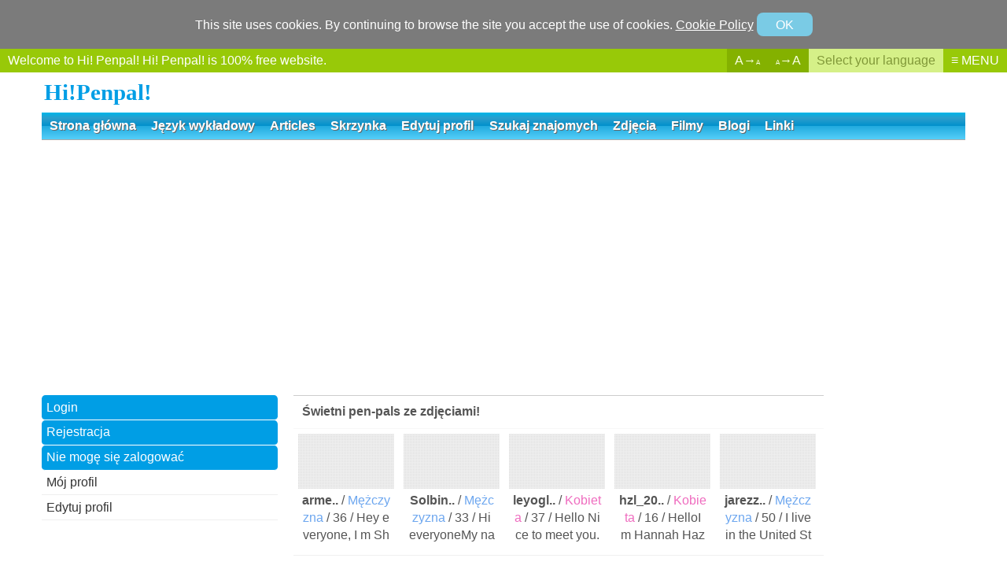

--- FILE ---
content_type: text/html
request_url: http://pl.hipenpal.com/new/penpal.php?pg=penpal&id=cij9787&nowpage=1&movepage=&prepg=mbbs__read&preno=971&bbsname=a2
body_size: 16899
content:
<!DOCTYPE html><html lang="pl">
<head>
<META name="language" content="pl">
<META name="y_key" content="4c097bc8b3912c4a" />
<META name="verify-v1" content="E11BvUAUAE/b+FafuDGcnC0rgjz2oBO8TwBs4uYgdvE=" />
<meta name="naver-site-verification" content="1e03038714a55bcaa3eedc18d12b29c7144bb8cf" />
<META name="netinsert" content="0.0.1.13.13.1" />
<meta name="robots" content="noimageindex" /><META http-equiv="Content-Type" content="text/html; charset=utf-8"/>
<META http-equiv=Cache-Control content=No-Cache />
<META http-equiv=Pragma content=No-Cache />
<META name='viewport' content='width=device-width, initial-scale=1.0, maxium-scale=1.0, minimum-scale=1.0, user-scalable=no' />
<META name="title" content="일본어도 좋아하고 일본문화도 좋아합니다ㅎ
서로 한국어 일본어도 가르쳐주고 
연락도 자주" />
<META name="description" content=" 할 수 있었으면 좋겠네요페이스북 카카오톡 합니다ㅎ日本の文化とか言葉が好きです。日本の方々と親しくなりたいです。良ければmailしてくださ" />
<META name="keywords" content="い
長く連絡できる人がいいです
趣味はウエートトレーニングです。" />

<META property="og:title" content="일본어도 좋아하고 일본문화도 좋아합니다ㅎ
서로 한국어 일본어도 가르쳐주고 
연락도 자주" />
<META property="og:description" content=" 할 수 있었으면 좋겠네요페이스북 카카오톡 합니다ㅎ日本の文化とか言葉が好きです。日本の方々と親しくなりたいです。良ければmailしてくださ" />
<META property="og:type" content="website" />
<META property="og:keywords" content="い
長く連絡できる人がいいです
趣味はウエートトレーニングです。" />
<META property="og:url" content="http://pl.hipenpal.com/new/penpal.php?pg=penpal&id=cij9787&prepg=mbbs__read&preno=971&bbsname=a2&ln=pl" />
<META property="og:image" content="./set/icon.jpg" />

<META name="twitter:card" content="summary" />
<META name="twitter:site" content="@hipenpal">
<META name="twitter:title" content="일본어도 좋아하고 일본문화도 좋아합니다ㅎ
서로 한국어 일본어도 가르쳐주고 
연락도 자주" />
<META name="twitter:description" content=" 할 수 있었으면 좋겠네요페이스북 카카오톡 합니다ㅎ日本の文化とか言葉が好きです。日本の方々と親しくなりたいです。良ければmailしてくださ" />
<link rel="canonical" href="http://pl.hipenpal.com/new/penpal.php?pg=penpal&id=cij9787&prepg=mbbs__read&preno=971&bbsname=a2&ln=pl" />
<META name="sitemap" content="http://www.hipenpal.com/sitemap.xml" /><META name="sitemap" content="http://www.hipenpal.com/tool/rss/en.xml" /><META name="sitemap" content="http://www.hipenpal.com/new/rss.php" /><META name="sitemap" content="http://www.hipenpal.com/new/rbbs/rss.php" /><link href="./set/icon.jpg" rel="image_src" /><style>body{text-align:center;font-size:1em;-webkit-text-size-adjust:100%;font-family:'Gothic','Arial',"ヒラギノ角ゴ Pro W3","Hiragino Kaku Gothic Pro","メイリオ",Meiryo,"MS Pゴシック","MS PGothic",sans-serif}body,html{width:100%;margin:0;padding:0}html,a,textarea,input,select,button,div{color:#555555;-webkit-box-sizing:border-box;-ms-box-sizing:border-box;-moz-box-sizing:border-box;-o-box-sizing:border-box;box-sizing:border-box}h1{font-size:1em;padding:0;margin:0.2em}a{cursor:pointer;text-decoration:none;border:0}select{font-size:1em;margin:0;padding:0.1em;height:1.8em}input,textarea,select{font-size:1em;border:1px solid #aaaaaa;border-bottom:1px solid #efefef;border-right:1px solid #efefef;background-color:#f7f7f7}input[type=submit],.btn,.goog-te-sectional-gadget-link-text{border:0;line-height:2em;background-color:#f45516;padding:0 2em;color:white;border:1px solid #f45516}input[type=submit]:hover,.btn:hover,.goog-te-sectional-gadget-link-text:hover{background-color:#ffffff;border:1px solid #111111;color:#111111}#search div{display:block;padding:0.2em;border-bottom:1px solid #efefef}#homeicon1{margin-bottom:20px}#homeicon1 a{width:25%;display:inline-block;text-align:center;vertical-align:top}#homeicon1 a:hover{opacity:0.6}#homeicon1 span{display:block}#homeicon1 div{background:url('./img_penpal/icons.jpg')no-repeat;width:58px;height:57px;display:block;border:1 solid #ffffff;margin:0 auto 0.3em}#homeicon1 #hic2{background-position:-58px}#homeicon1 #hic3{background-position:-116px}#homeicon1 #hic4{background-position:-174px}.articlelisting{margin-bottom:10px}.articlelisting a div:first-child{font-size:1.1em}.articlelisting a{display:block;padding:0.5em;border-bottom:1px dashed #dddddd;word-break:break-all}#logo{font-size:1.8em;font-weight:bold;font-family:arial-black;color:#009ee5;display:table;margin:0.2em 0;display:block}#topmenu,#mobilemenu{background-color:#0091cd;margin-bottom:20px;border-bottom:1px solid #aaaaaa;font-weight:bold;background:#00b5e9;background:-moz-linear-gradient(top,#00b5e9 1%,#2c9ecc 21%,#0091cd 50%,#22abdf 51%,#55cff9 100%);background:-webkit-linear-gradient(top,#00b5e9 1%,#2c9ecc 21%,#0091cd 50%,#22abdf 51%,#55cff9 100%);background:linear-gradient(to bottom,#00b5e9 1%,#2c9ecc 21%,#0091cd 50%,#22abdf 51%,#55cff9 100%);filter:progid:DXImageTransform.Microsoft.gradient(startColorstr='#00b5e9',endColorstr='#55cff9',GradientType=0);_background-color:#0091cd}#topmenu .allmenu a{text-shadow:1px 1px 0px #666666;color:#ffffff;padding:0.5em 0.6em;text-decoration:0;display:inline-block}#topmenu .allmenu a:hover{text-shadow:1px 1px 0px #ffffff;color:#0b75d0;background-color:#ffffff}#loginmenu a{display:block;padding:0.4em;background-color:#009ee5;color:white;border-bottom:1px solid #ffffff}#loginmenu a:hover{color:#009ee5;background-color:#ffffff}#submenu a{display:block;padding:0.4em;background-color:#ffffff;color:#333333;border-bottom:1px solid #efefef}#submenu a:hover{color:#009ee5;background-color:#efefef}#mobilemenu{padding:0.2em 0;text-align:right;display:none;margin-bottom:5px}#mobilemenu table{width:100%}#mobilemenu td{text-align:right;width:50%}#mobilemenu td:first-child{text-align:left}#mobilemenu .mobilemenu{border:1px solid #2e7ca9;box-shadow:0px 0px 1px #333333;-webkit-box-shadow:inset 0px 0px 3px 1px #004f79;box-shadow:inset 0px 0px 3px 1px #004f79;inset 0px 0px 20px 0px #aaaaaa;-webkit-border-radius:.6em;-moz-border-radius:.6em;-o-border-radius:.6em;border-radius:.6em;font-weight:bold;text-align:center;min-width:80px;padding:0.3em 1em;display:inline-table;color:white;background:#1bacdd;background:-moz-linear-gradient(top,#1bacdd 1%,#4987ab 21%,#39779a 50%,#286689 51%,#55cff9 100%);background:-webkit-linear-gradient(top,#1bacdd 1%,#4987ab 21%,#39779a 50%,#286689 51%,#55cff9 100%);background:linear-gradient(to bottom,#1bacdd 1%,#4987ab 21%,#39779a 50%,#286689 51%,#55cff9 100%);filter:progid:DXImageTransform.Microsoft.gradient(startColorstr='#1bacdd',endColorstr='#55cff9',GradientType=0);}#mobilemenu .mobilehome{border:1px solid #2e7ca9;box-shadow:0px 0px 1px #333333;-webkit-box-shadow:inset 0px 0px 1px 1px #999999;box-shadow:inset 0px 0px 1px 1px #999999;-webkit-border-radius:.6em;-moz-border-radius:.6em;-o-border-radius:.6em;border-radius:.6em;font-weight:bold;text-align:center;min-width:80px;padding:0.3em 1em;display:inline-table;color:#ff6000;;background:#cecece;background:-moz-linear-gradient(top,#cecece 0%,#ffffff 34%,#ffffff 65%,#cecece 100%);background:-webkit-linear-gradient(top,#cecece 0%,#ffffff 34%,#ffffff 65%,#cecece 100%);background:linear-gradient(to bottom,#cecece 0%,#ffffff 34%,#ffffff 65%,#cecece 100%);filter:progid:DXImageTransform.Microsoft.gradient(startColorstr='#cecece',endColorstr='#cecece',GradientType=0);}#welcome,#selectlanguage div,#fontsize div{color:white}#selectlanguage div:hover,#fontsize div:hover{opacity:1}#selectlanguage{white-space:nowrap;background-color:#d5f088;color:#809838;*float:right;*display:none}#fontsize{white-space:nowrap;background-color:#84b100;color:#f7ffdf;*float:right;*display:none}#hipenpal_menu{white-space:nowrap;color:white}#menu{background-color:#98c908;display:table;width:100%}#menu #menuinside{display:table-row}#menu #menuinside a{display:table-cell;padding:0.4em 0.6em}#welcome{width:100%;text-align:left;padding-left:1em;*float:left}#hipenpal_full_list a:hover{background-color:white;color:black}#hipenpal_full_list{text-align:left}#hipenpal_full_list a{display:inline-table;text-align:left;line-height:1.5em;border-bottom:1px solid #efefef;padding:0.5em;text-decoration:none;width:20%}#hipenpal_full_list_close{border-top:1px solid #dddddd;border-bottom:1px solid #efefef;color:#dddddd;width:100%;display:block;font-size:1.5em;text-align:center;margin-bottom:20px}#hipenpal_full_list_close:hover{color:#cccccc}#container{max-width:1124px;max-width:1174px;width:100%;*width:1174px;margin-left:auto;margin-right:auto;text-align:left}#contents{display:table;table-layout:auto;width:100%}#contents_layout{display:table-row}#contents_layout div{vertical-align:top}#contents_left{display:table-cell;width:300px;*float:left}#contents_center{display:table-cell;*float:left;*width:854px;*margin-left:20px}#contents_gap{display:table-cell;width:20px;*display:none}#sub_contents{display:table;table-layout:auto;width:100%}#sub_contents_layout{display:table-row}#sub_contents_layout div{vertical-align:top}#sub_contents_center{display:table-cell;*float:left;*width:674px}#sub_contents_right{display:table-cell;width:160px;*float:right;*width:160px}#sub_contents_gap{display:table-cell;width:20px;height:20px;*display:none}#sub_contents_right input{width:160px;margin:0.2em 0}#sub_contents_right input[type=text]{padding:0.3em 0}#contents_search{display:table;width:100%;margin-bottom:10px}#contents_search_container{display:table-row}#contents_search_left,#contents_search_left_main{display:table-cell;width:336px;height:280px;padding:0;display:table;text-align:center;vertical-align:abs-middle;*float:left}#contents_search_center{display:table-cell;width:20px;*display:none;;white-space:nowrap;text-overflow:ellipsis;-0-text-overflow:ellipsis}#contents_search_right{display:table-cell;width:100%;*float:left;*width:300px;*margin-left:20px;;margin-bottom:20px}#contents_search select{max-width:100%}#mobilelogin{display:none}.closesmartphone{display:none}.forminput .mw100p{width:200px}#mobile_submenu{display:none}.onlymobile{display:none}.list_title{padding:0.5em;border-top:1px solid #cccccc;border-bottom:1px solid #f7f7f7;font-weight:bold;display:block}.more span{float:right;padding:0.3em 0.6em;font-size:0.8em;background-color:#ffffff;color:98c908;border:1px solid #98c908}.more:hover span{color:#ffffff;background-color:#98c908}.more span,.btn,.btn1,.btn2,input[type=submit],.page a,#loginmenu a,.setdate a,.goog-te-sectional-gadget-link-text{-webkit-border-radius:.3em;-moz-border-radius:.3em;-o-border-radius:.3em;border-radius:.3em}.listimg_layout{width:110px;text-align:center;white-space:nowrap;text-overflow:ellipsis;-0-text-overflow:ellipsis;overflow:hidden;*float:left;_width:90px}.listimg div{height:60px;margin:auto;background-repeat:no-repeat;background-position:center;-webkit-background-size:contain;-moz-background-size:contain;-o-background-size:contain;background-size:contain}.listimg{height:70px;background-image:-moz-linear-gradient(45deg,#ddd 25%,transparent 25%),-moz-linear-gradient(-45deg,#ddd 25%,transparent 25%),-moz-linear-gradient(45deg,transparent 75%,#ddd 75%),-moz-linear-gradient(-45deg,transparent 75%,#ddd 75%);background-image:-webkit-gradient(linear,0 100%,100% 0,color-stop(.25,#ddd),color-stop(.25,transparent)),-webkit-gradient(linear,0 0,100% 100%,color-stop(.25,#ddd),color-stop(.25,transparent)),-webkit-gradient(linear,0 100%,100% 0,color-stop(.75,transparent),color-stop(.75,#ddd)),-webkit-gradient(linear,0 0,100% 100%,color-stop(.75,transparent),color-stop(.75,#ddd));background-image:-webkit-linear-gradient(45deg,#ddd 25%,transparent 25%),-webkit-linear-gradient(-45deg,#ddd 25%,transparent 25%),-webkit-linear-gradient(45deg,transparent 75%,#ddd 75%),-webkit-linear-gradient(-45deg,transparent 75%,#ddd 75%);background-image:-o-linear-gradient(45deg,#ddd 25%,transparent 25%),-o-linear-gradient(-45deg,#ddd 25%,transparent 25%),-o-linear-gradient(45deg,transparent 75%,#ddd 75%),-o-linear-gradient(-45deg,transparent 75%,#ddd 75%);background-image:linear-gradient(45deg,#ddd 25%,transparent 25%),linear-gradient(-45deg,#ddd 25%,transparent 25%),linear-gradient(45deg,transparent 75%,#ddd 75%),linear-gradient(-45deg,transparent 75%,#ddd 75%);-moz-background-size:2px 2px;background-size:2px 2px;-webkit-background-size:2px 2px; background-position:0 0,1px 0,1px -1px,0px 1px;background-color:#efefef;padding:5px;width:105px}.top5{margin-bottom:20px;border-bottom:1px solid #efefef;padding-bottom:0.5em;_display:block;*height:160px}.top5 a{cursor:pointer;display:inline-table;width:20%;padding:0.4em;*float:left;*width:109px;*margin:6px;_display:table;_width:18%}.top5 a .listimg{width:100%}.top5 .txt{line-height:1.4em;height:4.35em;text-overflow:ellipsis;-0-text-overflow:ellipsis;overflow:hidden;display:block;*height:4em}.mailbox .mobiletitle{display:none}@media only screen and (max-width:1030px){.contents_main_ad{width:600px}}@media only screen and (max-width:930px){#contents_left,.ad_left_box{width:160px}}@media only screen and (max-width:830px){#welcome{display:none}}@media only screen and (max-width:1200px){#menu #menuinside #welcome{display:none}#hipenpal_full_list a{width:25%}}@media only screen and (max-width:860px){#hipenpal_full_list a{width:50%}}.article{padding:0.7em;margin-bottom:2em}.article h1{font-size:1.4em}.article .contents{line-height:1.5em}.articlelisting .selected{background-color:#efefef}.articlelisting .selected div,.articlelisting a:hover div{color:#000000}.article .hashtag{color:#23c3ff}form{margin:0;padding:0}input[type=submit],input[type=button]{cursor:pointer;display:inline;-webkit-appearance:none}.categoryname{font-size:1.5em;font-weight:bold;background-color:#00d3e6;color:white;padding:0.2em 0.5em;margin-bottom:1em}textarea{font-size:1.2em;padding:0.5em;width:100%;height:20em;line-height:1.5em}.btn3{background-color:#333333;border:1px solid #333333}.btn4{background-color:#a8a18b;border:1px solid #a8a18b}.goog-te-gadget-link{display:block}.goog-te-sectional-gadget-link-text{padding:1em}.goog-trans-control{float:right;margin-top:3em;margin-bottom:3em}.setdate{clear:both;display:table;width:100%;text-align:center;padding:0.2em;border-top:1px solid #aaaaaa;border-bottom:1px solid #f7f7f7}.setdate .prev{float:left}.setdate .next,.setdate .last1month,.setdate .last1week{float:right}.setdate span{padding:0.6em;display:inline-block}.setdate a{border:1px solid #666666;padding:0.5em;display:inline-table;margin:0.2em}.setdate a:hover{background-color:#666666;color:white}.setdate .selected,.setdate .selected:hover{background-color:#ffa500;color:white;border:1px solid #ffa500}.btns a{position:relative}.btns a .alt{visibility:hidden;width:200px;background-color:#111111;color:#ffffff;text-align:center;border-radius:10px;padding:10px 5px;position:absolute;z-index:1;top:-170%;left:-250%;margin-left:-125px;opacity:0.7}.btns a .alt::after{content:"";position:absolute;bottom:-47%;left:90%;margin-left:-10px;border-width:14px;border-style:solid;border-color:#111111 transparent transparent transparent;display:none}.btns a:hover .alt{visibility:visible}.delete,.takeback{color:#aaaaaa}.block{color:#da0000}.friend{color:#ffc83d}.mail{color:#00a8ff}.mailbox{width:100%;border-collapse:collapse}.mailbox td,.mailbox th{padding:0.6em 0.5em;text-align:center}.mailbox th{background-color:#f9f9f9;font-weight:normal;font-size:0.9em}.mailbox td,.mailbox th{border-left:1px dashed #efefef}.mailbox td,.mailbox th{word-break:break-all}.mailbox th:nth-child(1){white-space:nowrap;text-overflow:ellipsis;-0-text-overflow:ellipsis;padding:0 1.5em}.mailbox th:nth-child(3),.mailbox .date,.mailbox .btns{white-space:nowrap;text-overflow:ellipsis;-0-text-overflow:ellipsis}.mailbox .btns a{opacity:0.7;display:inline-block;font-size:1em;padding:0.3em 0.2em;font-size:1.7em\9;padding:0 0.2em\9}.delete{font-size:1.2em\9;width:2em\9;()width:3em}*::-ms-backdrop,.mailbox .btns a{font-size:1.7em;padding:0 0.2em}*::-ms-backdrop,.delete{width:2em;font-size:1.2em}*::-ms-backdrop,.friend{font-weight:bold}.mailbox .btns .delete{()font-size:1em}.mailbox .date{font-size:0.9em}.mailbox .date .sub{color:#bbbbbb}.mailbox td:first-child,.mailbox th:first-child{border-left:0}*::-ms-backdrop,.btns a .alt{font-size:13pt}.btns a .alt{font-size:13pt\9}@media screen and(-ms-high-contrast:active),(-ms-high-contrast:none){.mailbox .btns a{font-size:1.4em;padding:0 0.2em}.mailbox .btns .delete{width:2em;font-size:1.2em}.btns a .alt{font-size:13pt}.friend{font-weight:bold}.mailbox .btns .mail{font-size:1.5em}}_:-ms-lang(x),_:-webkit-full-screen,.friend{font-weight:bold}_:-ms-lang(x),_:-webkit-full-screen,.mailbox .btns .mail{font-size:1.2em}.mailbox .btns a:hover{opacity:1}.mailbox td,.mailbox th{border-bottom:1px solid #cccccc}.mailbox,.mailbox tr{margin:0 auto}.mailbox{table-layout:fixed1;border:0}.mailbox .btns .blur,.mailbox .btns .blur:hover{opacity:0.2}.mailbox .blockuser{text-decoration:line-through;color:#bbbbbb}.mailbox .title{text-align:left;width:100%;display:table}.mailbox .pctitle{text-align:left;width:100%}.iconhelp{padding:1em;border:1px solid #dddddd}.iconhelp .alt{margin-right:0.5em}.friendblock{display:table;width:100%;text-align:center;table-layout:auto}.friendblock .row{_width:100%}.friendblock .cell{;white-space:nowrap;text-overflow:ellipsis;-0-text-overflow:ellipsis;color:#aaa;padding:.8em .2em;color:#111111;*float:left;_width:33%;_line-height:25px}.friendblock .cell:first-child{width:100%}.friendblock .th{color:#111111;font-weight:bold;border-top:1px solid #eeeeee}.btn{display:inline-table;margin:.2em .1em;*padding:1em}.btn1{border:1px solid #ff7640;padding:.4em;background-color:#ff7640;color:#ffffff}.btn1:hover{background-color:#ffffff;color:#ff7640}.btn2{border:1px solid #98c908;padding:.4em;background-color:#98c908;color:#ffffff}.btn2:hover{background-color:#ffffff;color:#98c908}input[type=radio]{width:1em;height:1em}.checkbox{width:1.9em;height:1.9em}.checkboxs{width:1.2em;height:1.2em}@media only screen and (max-width:1154px){#sub_contents_layout,#sub_contents_center,#sub_contents_right,#sub_contents_gap{display:table;width:100%}}#copyright{border-top:3px solid #efefef;margin-top:2em;padding:1em}.pagead{text-align:center;margin:auto;width:100%;margin-top:20px;max-width:674px;display:table}.p20p,.p30p,.p80p{border-bottom:1px solid #f7f7f7}.p20p{width:20%}.p30p{width:20%}.p80p{width:80%}.page{display:block;margin:20px auto 0;text-align:center}.page a{background-color:#ff6e3a}.page a,.page span{padding:0.6em 0.8em;margin:0.1em;color:#ffffff;display:inline-block;line-height:23px}.page span,.page a:hover{background-color:#ffffff;color:#ff6e3a}.dmy{display:none}.listing{display:table;vertical-align:middle;table-layout:fixed;width:100%}.row{display:table-row;padding-bottom:10px}.row:hover{background-color:#f7f7f7}.cell{display:table-cell;border-bottom:1px dashed #bbbbbb}.row:first-child .cell{border-top:1px dashed #bbbbbb}.nick{font-weight:bold}.date{font-size:0.8em;color:#aaaaaa}.basic_info{border-bottom:1px solid #f7f7f7;padding:0.3em;_width:560px}.basic_info div{width:24%;white-space:nowrap;text-overflow:ellipsis;-0-text-overflow:ellipsis;overflow:hidden;display:inline-block}.summary_info{padding:0.1em 0.3em;word-break:break-all;line-height:1.5em;height:3.2em;;text-overflow:ellipsis;-0-text-overflow:ellipsis;overflow:hidden;display:block}.pd3{padding:0.3em}.txt{word-break:break-all;text-align:center}.list_contents{width:100%;*width:600px}.exp{display:block;padding:1em}.msg{padding:6em 1em;text-align:center}.layout{border:1px solid #dddddd;padding:1.5em}.layout_title{font-weight:bold;padding:0.5em;font-size:1.1em;border-top:1px solid #dddddd;border-bottom:2px solid #f7f7f7}.formoutside{display:table;margin:0 auto;padding:1.5em;border:1px solid #ddd;width:100%;*width:auto;_width:100%}.formlayout{display:table;margin:0 auto;table-layout:auto}.form{display:table-row;*clear:both}.form div{padding:0.2em;font-size:1em}.forminput{display:table-cell;*float:left;*width:430px}.formname,.formnameblank{display:table-cell;line-height:2.5em;text-align:right;color:#333333;white-space:nowrap;*float:left;*width:180px}.formtxt{line-height:2.5em;*float:left}.submitout{text-align:center;*clear:both}.submit{padding:0.2em 3em;display:table;margin-top:0.5em;margin-left:auto;margin-right:auto}.forminput input{padding:0.5em;_font-size:1.2em;_height:2.2em}.forminput select{padding:0.5em;height:auto}.forminput .w100p{width:100%;*width:150px}input[type=file]{width:100%;*width:150px}.alert{margin-top:1.5em}.smalltext{width:120px}.hint{display:table-row;*clear:both}.hintname{*width:200px;*float:left}.hintname,.hintmsg{display:table-cell;padding-bottom:0.5em;font-size:0.9em;color:#aaaaaa}.hintonly{padding-bottom:0.5em;font-size:0.9em}.textarea{width:100%;height:10em;background-color:#f7f7f7}h4{margin:0;padding:0}.profile{display:table;width:100%}.profile .row{*display:block;*width:100%}.profile .row .cell{word-break:break-all;padding:0.3em 0;*width:270px;*padding:3px;*float:left;_width:50%;_height:35px}.profile .row .cell:first-child{text-align:right;color:#aaaaaa;width:40%;*width:145px;*padding:3px}.profile .row .cell:first-child::after{content:":"}.profilemore{border:1px solid #efefef;background-color:#f7f7f7}.profilemore .row:first-child .cell{border-top:0}.profile_layout{display:table;width:100%}.profile_layout img{width:200px;border:3px solid #dddddd}.profile_row{display:table-row}.profile_gap{width:20px;*display:none}.profile_left{display:table-cell;width:206px;text-align:center;*float:left}.profile_left a{width:100%;display:block;margin-bottom:1em}.profile_left a:last-child{margin-bottom:0}.profile_right{display:table-cell;*float:left;*width:430px;*margin-left:20px}.bigimg{padding:1em 1em;background-color:#f7f7f7;margin-bottom:1em;text-align:center;width:100%}.bigimg img{max-width:100%;border:3px solid #aaaaaa}.w100{width:100%}.forummain_layout,.forummain_layout_big{display:block;margin-bottom:0.5em;height:9.5em;white-space:nowrap;text-overflow:ellipsis;-0-text-overflow:ellipsis;overflow:hidden}.forummain{display:table;border:0;width:100%}.forummain_row{display:table-row}.forummain_left{display:table-cell;width:100%;*float:left;*width:300px}.forummain_layout_big{height:19em}.forummain_layout_big .forummain_left{*width:410px}.forummain_left a,.thumbnail{-webkit-background-size:cover;-moz-background-size:cover;-o-background-size:cover;background-size:cover;background-position:center;background-repeat:no-repeat;width:21.5%;margin:0.4em 1.5%;height:3.9em;display:inline-block;padding:0;float:left;border:3px solid #efefef;*width:80px}.thumbnail{width:140px;width:126px;height:5em;margin-right:10px;*width:100px;_width:85px;_margin-right:0}.forummain_left a:hover{border:3px #98c908 solid}.forummain_right{display:table-cell;*float:left}.forummain_right div{line-height:1.45em;border-bottom:1px dashed #efefef;padding:0.2em 0;display:table;width:260px;white-space:nowrap;text-overflow:ellipsis;-0-text-overflow:ellipsis;overflow:hidden;display:block}.forummain_right div:last-child{border:0}.forummain_right div:hover a{color:#98c908}.forum{padding:0.5em}.category{border-top:1px solid #f7f7f7}.category a{width:25%;display:inline-table;border-bottom:1px dashed #dddddd;*float:left;*width:167px}.category a:hover{background-color:#f7f7f7}.category a div{padding:0.2em}.notice{margin-bottom:1em;border:3px solid #ff7200;padding:1em}.checkpage{border:1px solid #dddddd;text-align:center}.checkmsg{color:#ff7640;font-weight:bold;padding:4em 2em}.boxmsg{display:block;text-align:center;padding:6em 3em;background-color:#f7f7f7}.checkpage .btn{padding:0.1em 2em;margin:0.3em}.checkbtns{margin-top:2em}.yesnoad{padding-top:20px;border-top:1px solid #efefef;margin:20px;margin-bottom:60px;width:336px;height:280px}.subject{padding:1em 0;font-size:1.1em;border-bottom:1px solid #efefef}.subject div{font-size:1em;*font-size:0.8em;text-align:right}.forum_writer{clear:both;display:inline-table}.mailwriter{text-align:right;margin-top:1.5em}.mailwriter span{color:#ffa500;font-weight:bold}.contents_box{text-align:center}.allgap{padding:1em}.contents_box .contents{text-align:justify;word-break:break-all;margin:0 1em 1em;display:block}.contents_box .contents a{border-bottom:1px dashed #666666;display:inline}.contents_box .contents:last-child{margin-bottom:0}.contents_box iframe{width:90%;height:300px;margin-bottom:1em}.contents_box img{display:table;max-width:100%;margin:auto;margin-bottom:1em}.read{border:1px solid #cccccc}.penpal .row .cell{padding:0.5em 0.1em;*padding:0;*float:left}.basic_info div{*float:left}.forum > a{*clear:both;*display:block;*width:675px}.forum .listimg_layout{*float:left}.forum .list_contents{*float:left;*width:564px}.penpal > a{*clear:both;*display:block;*width:675px}.penpal .listimg_layout{*float:left}.penpal .list_contents{*float:left;*width:564px}.ad_left_box{margin-bottom:20px;width:100%;*margin-left:-150px;_margin-left:0}.comment_img{float:left;margin-right:10px;background-color:#f1efe5;background-repeat:no-repeat;background-position:50% 0%;width:50px;height:50px;border:solid #dddddd 1px;cursor:pointer}.comment_msg{display:table;word-break:break-all;line-height:1.3em;*margin:0 0 0 60px}.comment_line{border-top:1px #dddddd solid;margin-top:10px;margin-bottom:10px}.comment_id{float:right;padding:5px;padding-top:9px;*padding-top:6px}.comment_btn{margin-top:5px}.idinfo{color:#00afba;font-weight:bold}.newbtn{cursor:hand;display:inline-block;text-align:center;color:#333333;border:solid 1px #919191;-moz-border-radius:4px;-webkit-border-radius:4px;background-color:#efefef;background:-moz-linear-gradient(top,#fff 0%,#efefef 100%);background:-webkit-gradient(linear,left top,left bottom,color-stop(0%,#fff),color-stop(100%,#efefef));background:-webkit-linear-gradient(top,#fff 0%,#efefef 100%);background:-o-linear-gradient(top,#fff 0%,#efefef 100%);background:-ms-linear-gradient(top,#fff 0%,#efefef 100%);background:linear-gradient(top,#fff 0%,#efefef 100%);filter:progid:DXImageTransform.Microsoft.gradient(startColorstr='#ffffff',endColorstr='#efefef',GradientType=0);width:32px;height:28px;*height:26px;*margin:2px}.replysubmit{color:#111111;cursor:hand;float:right;display:block;text-align:center;color:#333333;border:solid 1px #bbbbbb;background-color:#efefef;background:-moz-linear-gradient(top,#fff 0%,#efefef 100%);background:-webkit-gradient(linear,left top,left bottom,color-stop(0%,#fff),color-stop(100%,#efefef));background:-webkit-linear-gradient(top,#fff 0%,#efefef 100%);background:-o-linear-gradient(top,#fff 0%,#efefef 100%);background:-ms-linear-gradient(top,#fff 0%,#efefef 100%);background:linear-gradient(top,#fff 0%,#efefef 100%);filter:progid:DXImageTransform.Microsoft.gradient(startColorstr='#ffffff',endColorstr='#efefef',GradientType=0);width:80px;height:80px;float:right;background-color:#efefef}.icon{background-repeat:no-repeat;background-position:50% 50%;width:100%;height:100%;display:inline-block}.icont{display:inline-table;margin-left:5px;margin-right:5px;height:23px;vertical-align:top;margin-top:5px;*height:26px;*margin-top:7px}.translate a{text-decoration:none;color:#333333;font-weight:none}.replytextarea{background-color:white;border:0;height:100%;margin:0;padding:0;width:100%;*width:100%;height:78px;*height:76px;line-height:1.3em}.fc{clear:both}.reply_outside{background-color:#bbbbbb;height:78px;margin:0 80px 0 0;padding:1px;padding-right:0;*padding:1px}.reply_inside{background-color:#efefef;height:78px}.comment input[type=submit]{line-height:2em;padding:0;color:#111111}.openbtn{display:none;text-align:center;margin-bottom:1em;background-color:#ffffff;padding:2em 1em;border:3px solid #efefef}.contents_read_ad{width:336px;height:280px;margin:20px auto;text-align:center}.contents_main_ad{width:674px;max-height:300px;margin:0 auto 20px;text-align:center;display:block}@media only screen and (max-width:760px){#hipenpal_full_list a{width:100%;text-align:left;border-bottom:1px solid #efefef}#mobile_submenu #submenu a{font-size:0.9em;border-right:1px solid #efefef;padding:0.2em 0.4em;line-height:1.7em}#mobile_submenu #submenu a:last-child{border-right:0}#mobile_submenu #submenu{padding:0.4em 0.2em;border-bottom:1px solid #dddddd;word-break:break-all}#mobile_submenu{display:block;margin-bottom:20px;border-bottom:2px solid #efefef}#submenu a,#loginmenu a{display:inline;border:0;background-color:transparent}#submenu a:hover,#loginmenu a:hover{background-color:transparent}.formname::before{content:"▼ ";font-size:0.8em}.forminput .mw100p{width:100%}.subject{padding:0 0 1em 0}#mobilelogin{padding:0.5em;margin-bottom:15px;display:block}#mobilemenu{display:block}.exp{padding:0.8em 0}.hint div{padding:0}.hint .hintmsg{padding-bottom:1em}#logolayout td{text-align:right}#topmenu{display:none}.setdate span{padding:0.3em}.setdate a{font-size:0.8em;letter-spacing:-0.07em}.mailbox .mobiletitle{text-align:left;border-bottom:1px dashed #f7f7f7;padding:0;width:100%;display:table-cell}.mailbox td,.mailbox th{padding:0.5em}.mailbox .mobiletitle:hover{background-color:#efefef}.mailbox .mobiletitle a{padding:0.7em;display:block}.mailbox,.mailbox tr,.mailbox td{border-left:0}.mailbox .writer{width:100%;text-align:right}.mailbox td:nth-child(2),.mailbox th:nth-child(2){display:none}.read{border:0}#loginmenu a{display:inline-table;border:1px solid #aaaaaa;background-color:#ffffff;color:#888888}#loginmenu{padding:0.2em 0.3em;margin-bottom:20px}.category a{width:33.33%}.forummain_left a{width:30.5%;margin:0.4em 1%;height:3.9em;display:inline-block;padding:0;float:left}.allgap{padding:1em}.formoutside{border:0;padding:0.5em 0.5em 1.5em}.profile_layout img{margin:0;width:200px}.msg{padding:2em 1em}.layout{border:0;padding:0.5em}.top5 a{width:25%}.top5 a:nth-child(5){display:none}.elename{display:none}.basic_info div{display:inline}.page a,.page span{padding:0.4em 0.8em}#logo{margin:0.4em 0.2em;font-size:1.4em}.s100p{width:100%}#contents_left_gap,#contents_right_gap{display:none}.formname,.formnameblank{text-align:left;line-height:1.4em}.forminput{margin-bottom:0.4em}.checkpage{border:0}.yesnoad{margin-left:0;margin-right:0}.form div{padding:0.1em}.form,.forminput,.formname,.formnameblank,.hintname,.hintmsg,#contents_layout,#contents_left,#contents_center,#contents_right,#contents_gap,.ad_left_box{display:table;width:100%}#contents_search_left{height:auto}#contents_search_left_main{height:280px}.contents_read_ad{width:336px}.contents_main_ad{width:336px}.contents_box .contents{margin-left:0;margin-right:0}#overlay_contents{height:100%;margin-bottom:-250px}.overlay{width:100%;position:fixed !important;position:absolute;height:100%;z-index:2000;top:-150%;transition:all 0.5s ease-in-out;-webkit-transition:all 0.5s ease-in-out;-moz-transition:all 0.5s ease-in-out;-o-transition:all 0.5s ease-in-out}.overlay_after{transform:translate(0,150%);-webkit-transform:translate(0,150%);-o-transform:translate(0,150%);-moz-transform:translate(0,150%)}.tr{display:table}.tr div{display:table}.onlypc{display:none}.onlymobile{display:block}}@media only screen and (max-width:640px){.contents_main_ad{width:300px}#contents_search{margin-bottom:0}#contents_search select{max-width:100%}#contents_search_container,#contents_search_left,#contents_search_left_main,#contents_search_center,#contents_search_right{display:table;width:100%}#contents_search_left{height:100px}#contents_search_left_main{height:280px}#contents_search_container{margin-bottom:20px}#contents_search_left{display:table-footer-group}#contents_search_right{display:table-header-group}#contents_search_right form{padding-bottom:20px}#contents_search_center{display:none}.opensmartphone{display:table}.openbtn{display:block}#contents_search_container .smartsearch{display:none}.profile_layout,.profile_row,.profile_gap,.profile_left,.profile_right{display:table;width:100%}.profile_left{border:3px solid #efefef;background-color:#f7f7f7;text-align:center;padding:10px 0}}@media only screen and (max-width:540px){.contents_box img{max-width:100%}.contents_box iframe{width:100%;height:260px}.forummain_right div{width:240px}}@media only screen and (max-width:480px){.setdate a{display:block;text-align:center;margin-bottom:0.5em}.category a{width:50%}#topmenu a{width:33.333%}.forummain_left a{width:45.5%;margin:0.4em 1.5%;height:3.9em;display:inline-block;padding:0;float:left}.forummain_right div{width:200px}}@media only screen and (max-width:400px){}@media only screen and (max-width:335px){.contents_read_ad{width:300px}.yesnoad{width:300px;height:250px}}@media print{body{font:9pt/1.5 sans-serif;background:white;color:black}} .asa a,.asa div,.asa input{-webkit-box-sizing:border-box;-moz-box-sizing:border-box;box-sizing:border-box;word-break:break-all;white-space:normal}.asa{text-decoration:none;text-align:center;display:block;border:1px solid #dddddd;color:#111111;background-color:#ffffff}.asa:hover{opacity:.6}.a_table{display:table;margin-left:auto;margin-right:auto}.a_tr{display:table-row}.a_td span{1.1em}.a_td{display:table-cell;vertical-align:middle;font-size:1.05em;line-height:1.2em;padding:.8em .6em;color:#444444}.a_td div{line-height:1.2em;font-size:1.3em;font-family:Gothic;font-weight:bold;text-align:center;margin-bottom:.4em;color:#ffffff}.a_td a{color:#111111;line-height:1.7em}#a_ebt{background-color:#faffe7}#a_ebt .a_td div{color:#94ac3f}#a_ebt .a_td{color:#94ac3f}#a_zrk{background-color:#fdfffe}#a_zrk .a_td div{color:#11754e}#a_zrk .a_td{color:#11754e}#a_kjc{background-color:#30c9cb}#a_kjc .a_td{color:#ffffff}#a_kjp{background-color:#a6c400}#a_kjp .a_td{color:#ffffff}#a_chp .a_td span:nth-child(1){color:#c30c00}#a_chp .a_td span:nth-child(2){color:#ed3024}#a_chp .a_td span:nth-child(3){color:#fdca4e}#a_mor {background-color:#ffffff}#a_mor .a_td div {color:#333}#a_mor .a_td {color:#e2161d}#a_jpx {background-color:#ffd027}#a_hik .a_td span:nth-child(1){color:#ff9c00}#a_hik .a_td span:nth-child(2){color:#333333}#a_pnpn .a_td span:nth-child(1){color:#3acbc6}#a_pnpn .a_td span:nth-child(2){color:#333333}#a_pf .a_td span:nth-child(1){color:#777777}#a_pf .a_td span:nth-child(2){color:#6a7add}#a_afi .a_td div{color:#ffffff;margin-bottom:.1em}#a_afi_img div{display:inline-block}#a_afi_img div{background:url('./share_ad_2017/allfreeimages.jpg')no-repeat;width:50px;height:50px;display:inline-table;border:1 solid #ffffff}#a_afi_img .afig2{background-position:-50px}#a_afi_img .afig3{background-position:-100px}#a_afi_img .afig4{background-position:-150px}#a_afi_img .afig5{background-position:-200px}#a_afi_img .afig6{background-position:-250px}#a_afi_img .afig7{background-position:-300px}#a_afi_img .afig8{background-position:-350px}#a_afi_img .afig9{background-position:-400px}#a_afi_img .afig10{background-position:-450px}#a_afi_img .afig11{background-position:-500px}#a_afi_img .afig12{background-position:-550px}#a_afi_img .afig13{background-position:-650px}#a_afi_img .afig14{background-position:-700px}#a_afi_img .afig15{background-position:-750px}#a_afi_img .afig16{background-position:-800px}#a_afi_img .afig17{background-position:-850px}#a_afi_img .afig18{background-position:-950px}#a_afi_img .afig19{background-position:-1000px}#a_afi_img .afig20{background-position:-1050px}#a_afi_img .afig21{background-position:-1100px}#a_afi_img .afig22{background-position:-1150px}#a_cssg .a_td div{color:#ffffff;margin-bottom:.2em}#a_swd .a_td div{color:#ff4877}#a_swd .a_td{color:#ff4877}#a_ipip .a_td div{color:#ff4877;margin:.3em 0}#a_ipip .a_td{color:#111111;padding:.2em}.ipip_box div{display:inline-block;vertical-align:middle}#a_ipip .ipip_box input{width:120px;height:30px;font-size:.7em;line-height:30px;background-color:#e0005f;border:0;color:white;cursor:pointer;text-align:center}#a_ipip .ipip_box .ipb1{border:1px solid #aaaaaa;background-color:#ffffff}#a_ejjp .a_td div{color:#da0000}#a_ejjp .a_td{color:#333333}#a_ltl{background-color:#20a7e0}#a_ltl .a_td{color:#ffffff}.ex{top:-2px;font-weight:bold;padding:13px;vertical-align:bottom;display:block;font-size:.3em;text-align:center;color:#ffffff;width:35px;-moz-border-radius:3px;-webkit-border-radius:3px;border-radius:3px;line-height:0px}.ex:active{position:relative;top:3px}.exout{display:inline-table;vertical-align:bottom;margin:.1em .2em;padding:2px 0}.ex2{box-shadow:inset #ffffff 0px 1px 1px -1px,#9d3f4d 0px 4px 0px;o-box-shadow:inset #ffffff 0px 1px 1px -1px,#9d3f4d 0px 4px 0px;-moz-box-shadow:inset #ffffff 0px 1px 1px -1px,#9d3f4d 0px 4px 0px;-webkit-box-shadow:inset #ffffff 0px 1px 1px -1px,#9d3f4d 0px 4px 0px;background:#fa96ad;background:-o-linear-gradient(90deg,#fa96ad,#f27583);background:-moz-linear-gradient(center top,#fa96ad 5%,#f27583 100%);background:-webkit-gradient(linear,left top,left bottom,color-stop(.05,#fa96ad),color-stop(1,#f27583));filter:progid:DXImageTransform.Microsoft.gradient(startColorstr='#fa96ad',endColorstr='#f27583');background:-webkit-linear-gradient(#fa96ad,#f27583);background:-ms-linear-gradient(#fa96ad,#f27583);background:linear-gradient(#fa96ad,#f27583);color:#9d3f4d;text-shadow:#ffadb7 0px 1px 0px;border-color:#f27583;border-width:1px}.ex2:active{box-shadow:inset #ffffff 0px 1px 1px -1px,#9d3f4d 0px 0 0px;o-box-shadow:inset #ffffff 0px 1px 1px -1px,#9d3f4d 0px 0 0px;-moz-box-shadow:inset #ffffff 0px 1px 1px -1px,#9d3f4d 0px 0 0px;-webkit-box-shadow:inset #ffffff 0px 1px 1px -1px,#9d3f4d 0px 0 0px}.ex2:hover{background:#f27583;background:-o-linear-gradient(90deg,#f27583,#fa96ad);background:-moz-linear-gradient(center top,#f27583 5%,rgb(#fa96ad)100%);background:-webkit-gradient(linear,left top,left bottom,color-stop(.05,#f27583),color-stop(1,#fa96ad));filter:progid:DXImageTransform.Microsoft.gradient(startColorstr='#f27583',endColorstr='#fa96ad');background:-webkit-linear-gradient(#f27583,#fa96ad);background:-ms-linear-gradient(#f27583,#fa96ad);background:linear-gradient(#f27583,#fa96ad)}.ex23{-moz-border-radius:25px;-webkit-border-radius:25px;border-radius:25px;box-shadow:inset #ffffff 0px 5px 8px -1px,#d6d6d6 1px 3px 2px;o-box-shadow:inset #ffffff 0px 5px 8px -1px,#d6d6d6 1px 3px 2px;-moz-box-shadow:inset #ffffff 0px 5px 8px -1px,#d6d6d6 1px 3px 2px;-webkit-box-shadow:inset #ffffff 0px 5px 8px -1px,#d6d6d6 1px 3px 2px;background:#2ef1ff;background:-o-linear-gradient(90deg,#2ef1ff,#3d88eb);background:-moz-linear-gradient(center top,#2ef1ff 5%,#3d88eb 100%);background:-webkit-gradient(linear,left top,left bottom,color-stop(.05,#2ef1ff),color-stop(1,#3d88eb));filter:progid:DXImageTransform.Microsoft.gradient(startColorstr='#2ef1ff',endColorstr='#3d88eb');background:-webkit-linear-gradient(#2ef1ff,#3d88eb);background:-ms-linear-gradient(#2ef1ff,#3d88eb);background:linear-gradient(#2ef1ff,#3d88eb);line-height:12px;padding:11px;text-shadow:#80a9b8 -1px -1px 0px;border-color:#ffffff;border-width:2px}.ex23:active{box-shadow:inset #ffffff 0px 5px 8px -1px,#d6d6d6 1px 0 2px;o-box-shadow:inset #ffffff 0px 5px 8px -1px,#d6d6d6 1px 0 2px;-moz-box-shadow:inset #ffffff 0px 5px 8px -1px,#d6d6d6 1px 0 2px;-webkit-box-shadow:inset #ffffff 0px 5px 8px -1px,#d6d6d6 1px 0 2px}.ex23:hover{background:#3d88eb;background:-o-linear-gradient(90deg,#3d88eb,#2ef1ff);background:-moz-linear-gradient(center top,#3d88eb 5%,rgb(#2ef1ff)100%);background:-webkit-gradient(linear,left top,left bottom,color-stop(.05,#3d88eb),color-stop(1,#2ef1ff));filter:progid:DXImageTransform.Microsoft.gradient(startColorstr='#3d88eb',endColorstr='#2ef1ff');background:-webkit-linear-gradient(#3d88eb,#2ef1ff);background:-ms-linear-gradient(#3d88eb,#2ef1ff);background:linear-gradient(#3d88eb,#2ef1ff)}.ex28{-moz-border-radius:25px;-webkit-border-radius:25px;border-radius:25px;box-shadow:inset #ffffff 2px 8px 11px -1px,#666666 0px 3px 6px;o-box-shadow:inset #ffffff 2px 8px 11px -1px,#666666 0px 3px 6px;-moz-box-shadow:inset #ffffff 2px 8px 11px -1px,#666666 0px 3px 6px;-webkit-box-shadow:inset #ffffff 2px 8px 11px -1px,#666666 0px 3px 6px;background:#22cad6;background:-o-linear-gradient(90deg,#22cad6,#ffffff);background:-moz-linear-gradient(center top,#22cad6 5%,#ffffff 100%);background:-webkit-gradient(linear,left top,left bottom,color-stop(.05,#22cad6),color-stop(1,#ffffff));filter:progid:DXImageTransform.Microsoft.gradient(startColorstr='#22cad6',endColorstr='#ffffff');background:-webkit-linear-gradient(#22cad6,#ffffff);background:-ms-linear-gradient(#22cad6,#ffffff);background:linear-gradient(#22cad6,#ffffff);line-height:12px;color:#286480;padding:11px;text-shadow:#ffffff 0px 2px 0px;border-color:#1791ba;border-width:5px}.ex28:active{box-shadow:inset #ffffff 2px 8px 11px -1px,#666666 0px 0 6px;o-box-shadow:inset #ffffff 2px 8px 11px -1px,#666666 0px 0 6px;-moz-box-shadow:inset #ffffff 2px 8px 11px -1px,#666666 0px 0 6px;-webkit-box-shadow:inset #ffffff 2px 8px 11px -1px,#666666 0px 0 6px}.ex28:hover{background:#ffffff;background:-o-linear-gradient(90deg,#ffffff,#22cad6);background:-moz-linear-gradient(center top,#ffffff 5%,rgb(#22cad6)100%);background:-webkit-gradient(linear,left top,left bottom,color-stop(.05,#ffffff),color-stop(1,#22cad6));filter:progid:DXImageTransform.Microsoft.gradient(startColorstr='#ffffff',endColorstr='#22cad6');background:-webkit-linear-gradient(#ffffff,#22cad6);background:-ms-linear-gradient(#ffffff,#22cad6);background:linear-gradient(#ffffff,#22cad6)}.ex32{-moz-border-radius:94px 0 94px 94px;-webkit-border-radius:94px 0 94px 94px;border-radius:94px 0 94px 94px;box-shadow:inset #10a62e 0px 5px 18px 6px,#d6d6d6 1px 3px 2px;o-box-shadow:inset #10a62e 0px 5px 18px 6px,#d6d6d6 1px 3px 2px;-moz-box-shadow:inset #10a62e 0px 5px 18px 6px,#d6d6d6 1px 3px 2px;-webkit-box-shadow:inset #10a62e 0px 5px 18px 6px,#d6d6d6 1px 3px 2px;background:#7df720;background:-o-linear-gradient(90deg,#7df720,#88c700);background:-moz-linear-gradient(center top,#7df720 5%,#88c700 100%);background:-webkit-gradient(linear,left top,left bottom,color-stop(.05,#7df720),color-stop(1,#88c700));filter:progid:DXImageTransform.Microsoft.gradient(startColorstr='#7df720',endColorstr='#88c700');background:-webkit-linear-gradient(#7df720,#88c700);background:-ms-linear-gradient(#7df720,#88c700);background:linear-gradient(#7df720,#88c700);line-height:12px;padding:10px;text-shadow:#80b88e -1px -1px 0px;border-color:#ffffff;border-width:7px}.ex32:active{box-shadow:inset #10a62e 0px 5px 18px 6px,#d6d6d6 1px 0 2px;o-box-shadow:inset #10a62e 0px 5px 18px 6px,#d6d6d6 1px 0 2px;-moz-box-shadow:inset #10a62e 0px 5px 18px 6px,#d6d6d6 1px 0 2px;-webkit-box-shadow:inset #10a62e 0px 5px 18px 6px,#d6d6d6 1px 0 2px}.ex32:hover{background:#88c700;background:-o-linear-gradient(90deg,#88c700,#7df720);background:-moz-linear-gradient(center top,#88c700 5%,rgb(#7df720)100%);background:-webkit-gradient(linear,left top,left bottom,color-stop(.05,#88c700),color-stop(1,#7df720));filter:progid:DXImageTransform.Microsoft.gradient(startColorstr='#88c700',endColorstr='#7df720');background:-webkit-linear-gradient(#88c700,#7df720);background:-ms-linear-gradient(#88c700,#7df720);background:linear-gradient(#88c700,#7df720)}.ex51{box-shadow:inset #c42139 0px -11px 0px 1px,#d9d9d9 0px 2px 0px;o-box-shadow:inset #c42139 0px -11px 0px 1px,#d9d9d9 0px 2px 0px;-moz-box-shadow:inset #c42139 0px -11px 0px 1px,#d9d9d9 0px 2px 0px;-webkit-box-shadow:inset #c42139 0px -11px 0px 1px,#d9d9d9 0px 2px 0px;background:#fa96ad;background:-o-linear-gradient(90deg,#fa96ad,#fc001d);background:-moz-linear-gradient(center top,#fa96ad 5%,#fc001d 100%);background:-webkit-gradient(linear,left top,left bottom,color-stop(.05,#fa96ad),color-stop(1,#fc001d));filter:progid:DXImageTransform.Microsoft.gradient(startColorstr='#fa96ad',endColorstr='#fc001d');background:-webkit-linear-gradient(#fa96ad,#fc001d);background:-ms-linear-gradient(#fa96ad,#fc001d);background:linear-gradient(#fa96ad,#fc001d);text-shadow:#ff738d 0px 1px 0px;border-color:#f27583;border-width:1px}.ex51:active{box-shadow:inset #c42139 0px -11px 0px 1px,#d9d9d9 0px 0 0px;o-box-shadow:inset #c42139 0px -11px 0px 1px,#d9d9d9 0px 0 0px;-moz-box-shadow:inset #c42139 0px -11px 0px 1px,#d9d9d9 0px 0 0px;-webkit-box-shadow:inset #c42139 0px -11px 0px 1px,#d9d9d9 0px 0 0px}.ex51:hover{background:#fc001d;background:-o-linear-gradient(90deg,#fc001d,#fa96ad);background:-moz-linear-gradient(center top,#fc001d 5%,rgb(#fa96ad)100%);background:-webkit-gradient(linear,left top,left bottom,color-stop(.05,#fc001d),color-stop(1,#fa96ad));filter:progid:DXImageTransform.Microsoft.gradient(startColorstr='#fc001d',endColorstr='#fa96ad');background:-webkit-linear-gradient(#fc001d,#fa96ad);background:-ms-linear-gradient(#fc001d,#fa96ad);background:linear-gradient(#fc001d,#fa96ad)}.ex54{box-shadow:inset #ffffff 0px 5px 9px -1px,#9e9e9e 0px 4px 5px;o-box-shadow:inset #ffffff 0px 5px 9px -1px,#9e9e9e 0px 4px 5px;-moz-box-shadow:inset #ffffff 0px 5px 9px -1px,#9e9e9e 0px 4px 5px;-webkit-box-shadow:inset #ffffff 0px 5px 9px -1px,#9e9e9e 0px 4px 5px;background:#ffffff;background:-o-linear-gradient(90deg,#ffffff,#b8b8b8);background:-moz-linear-gradient(center top,#ffffff 5%,#b8b8b8 100%);background:-webkit-gradient(linear,left top,left bottom,color-stop(.05,#ffffff),color-stop(1,#b8b8b8));filter:progid:DXImageTransform.Microsoft.gradient(startColorstr='#ffffff',endColorstr='#b8b8b8');background:-webkit-linear-gradient(#ffffff,#b8b8b8);background:-ms-linear-gradient(#ffffff,#b8b8b8);background:linear-gradient(#ffffff,#b8b8b8);color:#303030;border-color:#adadad;border-width:1px}.ex54:active{box-shadow:inset #ffffff 0px 5px 9px -1px,#9e9e9e 0px 0 5px;o-box-shadow:inset #ffffff 0px 5px 9px -1px,#9e9e9e 0px 0 5px;-moz-box-shadow:inset #ffffff 0px 5px 9px -1px,#9e9e9e 0px 0 5px;-webkit-box-shadow:inset #ffffff 0px 5px 9px -1px,#9e9e9e 0px 0 5px}.ex54:hover{background:#b8b8b8;background:-o-linear-gradient(90deg,#b8b8b8,#ffffff);background:-moz-linear-gradient(center top,#b8b8b8 5%,rgb(#ffffff)100%);background:-webkit-gradient(linear,left top,left bottom,color-stop(.05,#b8b8b8),color-stop(1,#ffffff));filter:progid:DXImageTransform.Microsoft.gradient(startColorstr='#b8b8b8',endColorstr='#ffffff');background:-webkit-linear-gradient(#b8b8b8,#ffffff);background:-ms-linear-gradient(#b8b8b8,#ffffff);background:linear-gradient(#b8b8b8,#ffffff)} </style>
<link rel="shortcut Icon" href="../favicon.ico" />
<link rel="apple-touch-icon-precomposed" href="../favicon.png" />
<title>일본어도 좋아하고 일본문화도 좋아합니다ㅎ
서로 한국어 일본어도 가르쳐주고 
연락도 자주</title>

</head><body id=body class='body body_before'><script>function createCookie(name,value,days) { if (days) { var date = new Date(); date.setTime(date.getTime()+(days*24*60*60*1000)); var expires = "; expires="+date.toGMTString(); } else var expires = ''; document.cookie = name+"="+value+expires;} function readCookie(name) { var nameEQ = name + "="; var ca = document.cookie.split(';'); for(var i=0;i < ca.length;i++) { var c = ca[i]; while (c.charAt(0)==' ') c = c.substring(1,c.length); if (c.indexOf(nameEQ) == 0) return c.substring(nameEQ.length,c.length); } return null;}var nowfontsize=readCookie('fontsize');if(nowfontsize==null||nowfontsize=='undefined'||nowfontsize<60){var fontsize=100;}else{var fontsize=nowfontsize;}document.getElementById('body').style.fontSize=(fontsize/100)+'em';function setFontSize(v){fontsize=parseInt(fontsize)+parseInt(v);if(fontsize<60){fontsize=60;}document.getElementById('body').style.fontSize=(fontsize/100)+'em';createCookie('fontsize',fontsize,365);}</script><style>.cookienotice{line-height:1.7em;padding:1em;font-size:1.2em;background-color:#111;color:#fff;width:100%;opacity:0.55;font-size:1em}#cookiepolicylink{text-decoration:underline;color:#fff}#cookiepolicybtn{background-color:#0ea1d1;color:#fff;padding:.1em 1.5em;display:inline-block;-webkit-border-radius:.5em;-moz-border-radius:.5em;-o-border-radius:.5em;border-radius:.5em}#cookiepolicybtn:hover{opacity:0.7}.cookienoticetop{margin-top:3em}.privacypolicy{display:block;margin-bottom:1em}.privacypolicy a{text-decoration:underline;color:white}#policy{text-align:left;font-size:1.2em}#policy h1{font-size:1.5em;margin:1em 0 .5em}#policy h2{font-size:1.1em;margin:1em 0 .5em}#policy a{color:#da0000;text-decoration:underline}@media(max-width:679px){.cookienotice{line-height:1.5em;padding:.5em;padding-bottom:.5em;font-size:1em}}</style><div class=cookienotice>
This site uses cookies. By continuing to browse the site you accept the use of cookies. <a href='?pg=cookies' id=cookiepolicylink>Cookie Policy</a> <a href='?policychk=ok' id=cookiepolicybtn>OK</a>
</div><div id=menu><div id=menuinside><a href='index.php' id=welcome>Welcome to Hi! Penpal! Hi! Penpal! is 100% free website.</a><a href="javascript:setFontSize(-5);" id=fontsize>A→<span style=font-size:0.5em>A</span></a><a href="javascript:setFontSize(5);" id=fontsize><span style=font-size:0.5em>A</span>→A</a><a href='penpal.php?view_language_list=chk&' id=selectlanguage>Select your language</a><a href='penpal.php?view_menu_list=chk&' id=hipenpal_menu>≡ MENU</a></div></div><a name=#top></a>
		<div id=container><table id=logolayout><tr><td><a href=../new/index.php id=logo>Hi!Penpal!</a></td><td><div style='margin:1em 0.5em'></div></td></tr></table>
		<div id=topmenu><div class=allmenu><a href=../new/index.php>Strona główna</a><a href=../tool/index.php>Język wykładowy</a><a href=../new/article.php>Articles</a><a href=../new/index.php?pg=pc__mail_receive_box>Skrzynka</a><a href=../new/index.php?pg=penpal>Edytuj profil</a><a href=../new/penpal.php?nowpage=1>Szukaj znajomych</a><a href=../new/index.php?pg=rbbs__all>Zdjęcia</a><a href=../new/index.php?pg=mbbs__all>Filmy</a><a href=../new/index.php?pg=links__index>Blogi</a><a href=../new/index.php?pg=link>Linki</a></div></div>
		<div id=mobilemenu><table><tr><td><a href="../new/index.php?ln=" class=mobilehome>Strona główna</a></td><td><a href="penpal.php?view_menu_list=chk&" class=mobilemenu>Menu</a></td></tr></table></div><div id=mobile_submenu><div id=submenu><a href=../new/penpal.php?pg=penpal>Mój profil</a><a href=../new/penpal.php?pg=penpal&tpy=input>Edytuj profil</a></div></div><div style=max-height:100px;margin-bottom:20px>
<style>.mosttopalt {display:inline-block;width:970px;height:90px}
@media(min-width: 0px) { .mosttopalt { width: 320px; height: 100px; } }
@media(min-width: 500px) { .mosttopalt { width: 468px; height: 80px; } }
@media(min-width: 800px) { .mosttopalt { width: 728px; height: 90px; } }
@media(min-width: 990px) { .mosttopalt { width: 970px; height: 90px; } }
</style>
<center><script async src="https://pagead2.googlesyndication.com/pagead/js/adsbygoogle.js?client=ca-pub-8482546466474929"
     crossorigin="anonymous"></script>
<!-- hipenpal ltool new home middle only -->
<ins class="adsbygoogle mosttopalt"
	 style="display:inline-block"
     data-ad-client="ca-pub-8482546466474929"
     data-ad-slot="4298828307"
     data-ad-format="auto"
     data-full-width-responsive="true"></ins>
<script>
(adsbygoogle = window.adsbygoogle || []).push({});
</script></center></div><div id=contents><div id=contents_layout><div id=contents_left><div style=margin-bottom:20px class=onlypc>
		<div id=loginmenu>
		<a href=?pg=login>Login</a>
		<a href=?pg=signin>Rejestracja</a>
		<a href=?pg=findpw>Nie mogę się zalogować</a>
		</div>
		<div id=submenu><a href=../new/penpal.php?pg=penpal>Mój profil</a><a href=../new/penpal.php?pg=penpal&tpy=input>Edytuj profil</a></div></div><div class='ad_left_box onlypc'><center><style>.leftfloat {width:300px;height:600px;display:inline-block}
@media(max-width:930px){.leftfloat {width:160px;height:600px;display:inline-block}}
@media(max-width:760px){.leftfloat {width:320px;height:100px;display:none}}/*onlypc 태그와 맞추기 위하여 760으로 제한*/
#stickyunit{position: fixed}</style><script async src="https://pagead2.googlesyndication.com/pagead/js/adsbygoogle.js?client=ca-pub-8482546466474929"
     crossorigin="anonymous"></script>
<!-- hipenpal language tool 3 -->
<div id="stickyunit">
<ins class="adsbygoogle leftfloat"
     data-ad-client="ca-pub-8482546466474929"
     data-ad-slot="4298828307"
     data-ad-format="auto"
     data-full-width-responsive="true"></ins>
</div>
<script>
(adsbygoogle = window.adsbygoogle || []).push({});
</script></center></div></div><div id=contents_gap></div><div id=contents_center><div id=sub_contents><div id=sub_contents_layout><div id=sub_contents_center><div class='list_title'><h1>Świetni pen-pals ze zdjęciami!</h1></div><div class=top5><a href=?&pg=penpal&id=930376638123&movepage=&nowpage=1&ln=pl><div class=listimg><div style="background-image:url('http://45.32.83.148/penpal/1972/thumb_591553_1.jpg?8232007188');"></div></div><div class='txt pd3'><span class=nick>arme..</span> / <font color=#6ca6ef>Mężczyzna</font> / 36  / Hey everyone, I m Shady a 35 years old..</div></a><a href=?&pg=penpal&id=6795673165556420&movepage=&nowpage=1&ln=pl><div class=listimg><div style="background-image:url('http://45.32.83.148/penpal/1420/thumb_425845_1.jpg?8232051677');"></div></div><div class='txt pd3'><span class=nick>Solbin..</span> / <font color=#6ca6ef>Mężczyzna</font> / 33  / Hi everyoneMy name is Solbin from Sout..</div></a><a href=?&pg=penpal&id=5344535252465241&movepage=&nowpage=1&ln=pl><div class=listimg><div style="background-image:url('http://45.32.83.148/penpal/1972/thumb_591550_1.jpg?8232100476');"></div></div><div class='txt pd3'><span class=nick>leyogl..</span> / <font color=#ef6cbf>Kobieta</font> / 37  / Hello Nice to meet you. I live in Flor..</div></a><a href=?&pg=penpal&id=8118003727356646&movepage=&nowpage=1&ln=pl><div class=listimg><div style="background-image:url('http://45.32.83.148/penpal/1952/thumb_585583_1.jpg?8232137757');"></div></div><div class='txt pd3'><span class=nick>hzl_20..</span> / <font color=#ef6cbf>Kobieta</font> / 16  / HelloI m Hannah Hazel I m Indian, and ..</div></a><a href=?&pg=penpal&id=0679902963466776&movepage=&nowpage=1&ln=pl><div class=listimg><div style="background-image:url('http://45.32.83.148/penpal/121/thumb_36213_1.jpg?8232206739');"></div></div><div class='txt pd3'><span class=nick>jarezz..</span> / <font color=#6ca6ef>Mężczyzna</font> / 50  / I live in the United States. My intere..</div></a></div> <div class=profile_layout> <div class=profile_row> <div class=profile_left><a href=index.php?pg=penpal&nowpage=1&movepage=&imgno=1&id=81242483661214><img src=http://45.32.83.148/penpal/924/276980_1.jpg?8308692472></a></div> <div class=profile_gap></div> <div class=profile_right> <div class=profile> <div class=row> <div class=cell>Nazwa</div> <div class=cell style=color:#ff7640><span class=rel>c</span><span class=dmy>c40</span><span class=rel>i</span><span class=dmy>67e</span><span class=rel>j</span><span class=dmy>c9f</span><span class=rel>9</span><span class=dmy>8b1</span><span class=rel>7</span><span class=dmy>fbd</span><span class=rel>8</span><span class=dmy>f0a</span><span class=rel>7</span><span class=dmy>341</span></div> </div> </div> <div class='profile profilemore'> <div class=row> <div class=cell>Ostatnie logowanie</div> <div class=cell>16,Mar 2025</div> </div> <div class=row> <div class=cell>Ostatnia aktualizacja</div> <div class=cell>06,Aug 2023</div> </div> </div> <div style='text-align:center;padding:0.5em'> <a href='index.php?pg=pc__mail_input&toid=cij9787&id=cij9787&nowpage=1&prepg=mbbs__read&preno=971&bbsname=a2&&tonick=cij9787' class='btn'>Wyślij maila</a><a href='penpal.php?nowpage=1&bbsname=a2&&no=971&&pg=mbbs__read' class='btn btn4'>Powrót do listy</a> </div> <div class=profile> <div class=row > <div class=cell>Płeć</div> <div class=cell>Mężczyzna</div> </div> <div class=row> <div class=cell>Wiek</div> <div class=cell>31 </div> </div> <div class=row> <div class=cell>Narodowość</div> <div class=cell>Korea Południowa</div> </div> <div class=row> <div class=cell>Mieszka w</div> <div class=cell>Korea Południowa 양산</div> </div> <div class=row> <div class=cell>Języki</div> <div class=cell>Koreański Japoński Angielski</div> </div> <div class=row> <div class=cell>Zawód</div> <div class=cell>Praca fizyczna</div> </div> <div class=row> <div class=cell>Religia</div> <div class=cell>Ateizm</div> </div> </div> <div style='padding:1em;padding-bottom:0;word-break:break-all'> 일본어도 좋아하고 일본문화도 좋아합니다ㅎ<br /> 서로 한국어 일본어도 가르쳐주고 <br /> 연락도 자주 할 수 있었으면 좋겠네요<br /> 페이스북 카카오톡 합니다ㅎ<br /> 日本の文化とか言葉が好きです。<br /> 日本の方々と親しくなりたいです。<br /> 良ければmailしてください<br /> 長く連絡できる人がいいです<br /> 趣味はウエートトレーニングです。 </div> <center><div class=contents_read_ad><script async src="https://pagead2.googlesyndication.com/pagead/js/adsbygoogle.js?client=ca-pub-8482546466474929" crossorigin="anonymous"></script> <!-- hipenpal language tool 1 2018--> <ins class="adsbygoogle" style="display:block" data-ad-client="ca-pub-8482546466474929" data-ad-slot="4298828307" data-ad-format="auto" data-full-width-responsive="true"></ins> <script> (adsbygoogle = window.adsbygoogle || []).push({}); </script></div></center> </div> </div> </div> <div class='list_title'><h1>Świetni pen-pals ze zdjęciami!</h1></div><div class=top5><a href=?&pg=penpal&id=67506701030106&movepage=&nowpage=1&ln=pl><div class=listimg><div style="background-image:url('http://45.32.83.148/penpal/1408/thumb_422196_1.jpg?8232208820');"></div></div><div class='txt pd3'><span class=nick>glshs..</span> / <font color=#ef6cbf>Kobieta</font> / 25  / HiMy name is G l ah. I m a 25 years ol..</div></a><a href=?&pg=penpal&id=49049094064004&movepage=&nowpage=1&ln=pl><div class=listimg><div style="background-image:url('http://45.32.83.148/penpal/1967/thumb_589978_1.jpg?8232240990');"></div></div><div class='txt pd3'><span class=nick>yuniy..</span> / <font color=#ef6cbf>Kobieta</font> / 17  / HelloI m from KoreaMy name is rayun. Y..</div></a><a href=?&pg=penpal&id=9007492622051053&movepage=&nowpage=1&ln=pl><div class=listimg><div style="background-image:url('http://45.32.83.148/penpal/1972/thumb_591538_1.jpg?8232329175');"></div></div><div class='txt pd3'><span class=nick>tommy3..</span> / <font color=#6ca6ef>Mężczyzna</font> / 36  / Hello, I want to make some friends, we..</div></a><a href=?&pg=penpal&id=8995290622262457&movepage=&nowpage=1&ln=pl><div class=listimg><div style="background-image:url('http://45.32.83.148/penpal/1972/thumb_591527_1.jpg?8232492311');"></div></div><div class='txt pd3'><span class=nick>bagas_..</span> / <font color=#6ca6ef>Mężczyzna</font> / 15  / Hi, my name is Bagas Nusantara, my Ins..</div></a><a href=?&pg=penpal&id=9011500720&movepage=&nowpage=1&ln=pl><div class=listimg><div style="background-image:url('http://45.32.83.148/penpal/1972/thumb_591443_1.jpg?8232539823');"></div></div><div class='txt pd3'><span class=nick>hcc..</span> / <font color=#6ca6ef>Mężczyzna</font> / 53  / HiMy name is Tatsuro. I m from Tokyo. ..</div></a></div></div><div id=sub_contents_gap>&nbsp;</div><div id=sub_contents_right><style>
.hipenpal-right-160 { display:inline-block; width: 160px; height: 600px; }
@media(max-width: 1155px) { .hipenpal-right-160 { display:none; } }
</style>
<script async src="https://pagead2.googlesyndication.com/pagead/js/adsbygoogle.js?client=ca-pub-8482546466474929"
     crossorigin="anonymous"></script>
<!-- cssgenerators.net 336 -->
<ins class="adsbygoogle hipenpal-right-160"
     data-ad-client="ca-pub-8482546466474929"
     data-ad-slot="4298828307"
     data-ad-format="auto"
     data-full-width-responsive="true"></ins>
<script>
(adsbygoogle = window.adsbygoogle || []).push({});
</script><div style=margin-top:20px>
				<a href='http://www.ltool.net' target=_blank alt="		Character Counter, 		Hiragana Pronunciation Table, 		Capitalize Sentences/Every Words" id='a_ltl' class=asa>
				<div class=a_table><div class=a_tr>
					<div class=a_td><div>Language Study Tools</div>		Character Counter, 		Hiragana Pronunciation Table, 		Capitalize Sentences/Every Words</div>
				</div></div>
				</a>
				</div></div></div></div><div id=copyright>
	Free penpal site for people of all ages to find penpals for language learning, friendship, cultural exchange and international relationships. 
	Hi! Penpal! is all free international penpal website. Just join us to make foreign friends. It's the easiest way to make world wide pen pals!

	
<div>J System 305-13-59411 Tel. 82-70-8246-6619</div>
<div>COPYRIGHT (c) SINCE 2008 HIPENPAL.COM ALL RIGHTS RESERVED | sythchoi<font color=#000000>@</font>naver.com</div>


<div><span style=font-weight:bold><a href="http://www.hipenpal.com/privacy_policy.php?pg=cookies" target=_blank>Privacy Policy</a> / <span style=font-weight:bold><a href="http://www.hipenpal.com/new/rss.php">Penpal RSS</a> / <a href="http://www.hipenpal.com/new/rbbs/rss.php">Forum RSS</a> / <a href="http://www.hipenpal.com/sitemap.xml">Sitemap</a></span></div>
</div></div></div></div></div></bod></html><!-- Google tag (gtag.js) -->
<script async src="https://www.googletagmanager.com/gtag/js?id=G-WRG10G07GH"></script>
<script>
  window.dataLayer = window.dataLayer || [];
  function gtag(){dataLayer.push(arguments);}
  gtag('js', new Date());

  gtag('config', 'G-WRG10G07GH');
</script>

--- FILE ---
content_type: text/html; charset=utf-8
request_url: https://www.google.com/recaptcha/api2/aframe
body_size: 266
content:
<!DOCTYPE HTML><html><head><meta http-equiv="content-type" content="text/html; charset=UTF-8"></head><body><script nonce="-oLE7u0YJ9HGFauZQZfDCA">/** Anti-fraud and anti-abuse applications only. See google.com/recaptcha */ try{var clients={'sodar':'https://pagead2.googlesyndication.com/pagead/sodar?'};window.addEventListener("message",function(a){try{if(a.source===window.parent){var b=JSON.parse(a.data);var c=clients[b['id']];if(c){var d=document.createElement('img');d.src=c+b['params']+'&rc='+(localStorage.getItem("rc::a")?sessionStorage.getItem("rc::b"):"");window.document.body.appendChild(d);sessionStorage.setItem("rc::e",parseInt(sessionStorage.getItem("rc::e")||0)+1);localStorage.setItem("rc::h",'1768795371717');}}}catch(b){}});window.parent.postMessage("_grecaptcha_ready", "*");}catch(b){}</script></body></html>